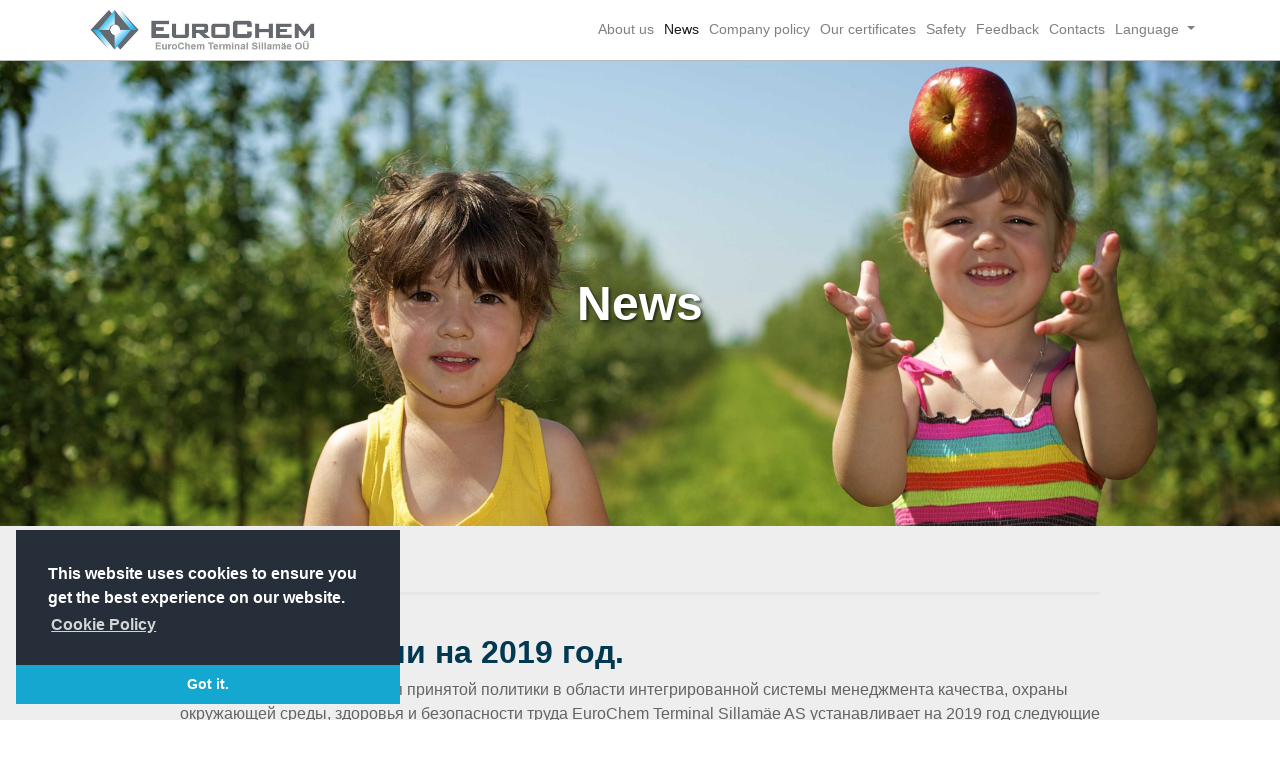

--- FILE ---
content_type: text/html; charset=UTF-8
request_url: http://eurochem.ee/en/news/company_goals
body_size: 3471
content:
<!DOCTYPE html>
<html lang="en">
  <head>
    <meta charset="utf-8">
    <meta name="viewport" content="width=device-width, initial-scale=1, shrink-to-fit=no">
    <meta name="description" content="">
    <meta name="author" content="EuroChem Terminal Sillamäe AS">
    <title>News - EuroChem Terminal Sillamäe AS</title>
    <link href="/assets/vendor/bootstrap/css/bootstrap.min.css" rel="stylesheet">
    <link href="/assets/vendor/jquery/jquery.fancybox.min.css" rel="stylesheet">
    <link href="/assets/css/main.css" rel="stylesheet">
    <link rel="stylesheet" type="text/css" href="//cdnjs.cloudflare.com/ajax/libs/cookieconsent2/3.1.0/cookieconsent.min.css" />
    <script src="//cdnjs.cloudflare.com/ajax/libs/cookieconsent2/3.1.0/cookieconsent.min.js"></script>
        <script>
            window.addEventListener("load", function(){
      window.cookieconsent.initialise({
        "palette": {
          "popup": {
            "background": "#252e39"
          },
          "button": {
            "background": "#14a7d0"
          }
        },
        "theme": "edgeless",
        "position": "bottom-left",
        "content": {
          "href": "/en/cookies_policy",
          "dismiss": "Got it.",
          "link": "Cookie Policy",
          "message": "This website uses cookies to ensure you get the best experience on our website.",
        }
      })});
    </script>
  </head>
  <body>
    <!-- Navigation --> 
    <nav class="navbar navbar-expand-lg navbar-light bg-light-custom fixed-top">
      <div class="container">
        <a class="navbar-brand" href="/en/"> </a>
        <button class="navbar-toggler" type="button" data-toggle="collapse" data-target="#navbarResponsive" aria-controls="navbarResponsive" aria-expanded="false" aria-label="Toggle navigation">
          <span class="navbar-toggler-icon"></span>
        </button>
        <div class="collapse navbar-collapse" id="navbarResponsive">
          <ul class="navbar-nav ml-auto">
            <li class="nav-item">
              <a class="nav-link" href="/en/">About us</a>
            </li>
            <!-- <li class="nav-item">
              <a class="nav-link" href="/en/ammonia_terminal">Ammonia terminal</a>
            </li>
            <li class="nav-item">
              <a class="nav-link" href="/en/chemical_terminal">Chemical terminal</a>
            </li> -->
            <li class="nav-item">
              <a class="nav-link active" href="/en/news">News</a>
            </li>
            <!-- <li class="nav-item">
              <a class="nav-link" href="/en/career">Career</a>
            </li> -->
           <li class="nav-item">
              <a class="nav-link" href="/en/policy">Company policy</a>
            </li>
            <li class="nav-item">
              <a class="nav-link" href="/en/certificates">Our certificates</a>
            </li>
            </li>
            <li class="nav-item">
              <a class="nav-link" href="/en/safety">Safety</a>
            </li>
            <li class="nav-item">
              <a class="nav-link" href="/en/feedback">Feedback</a>
            </li>
            <li class="nav-item">
              <a class="nav-link" href="/en/contacts">Contacts</a>
            </li>
            <li class="nav-item dropdown">
              <a class="nav-link dropdown-toggle" data-toggle="dropdown" href="#">Language              <span class="caret"></span></a>
              <ul class="dropdown-menu">
                <li><a class="nav-link" href="/en/news/company_goals">English</a></li>
                <li><a class="nav-link" href="/ru/news/company_goals">Русский</a></li>
                <!-- <li><a class="nav-link" href="/et/news/company_goals">Eesti</a></li> -->

              </ul>
            </li>
          </ul>
        </div>
      </div>
    </nav><!-- Header -->
    <header class="intro-header news">
      <div class="container">
        <div class="intro-message">
          <h1>News</h1>
          <h3 class="subheader"> </h3>
        </div>
      </div>
    </header>
    <section class="content-section-a">
      <div class="container">
        <div class="row">
          <div class="col-lg-10 ml-auto mr-auto">
            
                <hr class="section-heading-spacer" style="width:100%">
                <div class="clearfix"></div>
                  <div>
                    <span class="small">2019-01-16</span><h2>Цели компании на 2019 год.</h2>
                    <p class="lead">Для обеспечения проведения принятой политики в области интегрированной системы менеджмента качества, охраны окружающей среды, здоровья и безопасности труда EuroChem Terminal Sillamäe AS устанавливает на 2019 год следующие цели:<ul class='customlist'><li>выполнить требования клиентов по качеству и срокам выполнения работ и предоставлению услуг, не допустить рекламаций клиентов и срывов сроков выполнения заказов;</li><li>обеспечить функционирование и совершенствование интегрированной системы менеджмента качества, охраны окружающей среды, здоровья и безопасности труда;</li><li>увеличить объем перевалки грузов в денежном выражении примерно на 160%, а товарно-экспедиционного обслуживания примерно на 365%;</li><li>увеличить перевалку сланцевого бензина в 2019 году примерно в 2-2,5 раза по сравнению с 2018 годом:</li><li>внедрить во II кв. 2019г. новую схему работы со сланцевым бензином, с применением смешивания со сторонними грузами по инструкциям клиента;</li><li>увеличить в 2019 году экономические показатели при работе с грузом жидких комплексных удобрений путем повышения ставки перевалки и увеличения объема до 170 тыс. тонн;</li><li>увеличить экономические показатели при работе с грузом ТОЛУОЛ путем повышения объемов примерно на 8,5%; </li><li>наладить в I кв. 2019г. схему работы по перевалке метанола через парк мобильных ж/д цистерн, без уменьшения объема перевалки, при этом сохранить объем перевалки метанола на уровне 3 тыс. тонн в году.</li><li>уменьшить негативное влияние на окружающую среду, в том числе:<ul class='customlist'><li>заменить соляную смесь на гранитную крошку на путях передвижения персонала и, тем самым, уменьшить влияние на почву и грунтовые воды;</li><li>отремонтировать в III кв. 2019г. бетонный пол обвалования ёмкостного парка на S=5000м2; </li><li>произвести бетонирование площадки приёма сланцевого бензина автотранспортом и, тем самым, предотвратить вероятность протечки химических материалов;</li><li>заменить в III – IV кв. 2019г. системы уличного освещения с металл галогенных ламп на светодиодные и, тем самым, уменьшить потребление электроэнергии;</li></ul></li><li>не допустить превышение установленных законодательством ЭР допустимых выбросов в атмосферу; </li><li>организовать стабильную перевалку сланцевого бензина от действующих производителей Enefit и VKG Oil;</li><li>провести обучение и повышение экологического образования персонала, в том числе, обучение работников как на рабочем месте, так и на краткосрочных курсах;</li><li>разъяснять политику в области менеджмента качества, охраны окружающей среды, здоровья и безопасности труда и обеспечить её реализацию через осознание работниками на всех уровнях предприятия;</li><li>провести повышение квалификации для 73 сотрудников;<li>улучшить безопасность работ для чего приобрести и внедрить:<ul class='customlist'></li><li>лафетный ствол системы пожаротушения во II квартале 2019г. на причале №4;</li><li>страховочную линию во II квартале 2019г. на ж/д эстакаде по 105 пути;</li><li>передвижной перекачивающий насос во II квартале 2019г. для нефтехимических продуктов;</li></ul></li><li>внедрить новые технологические процессы, в том числе:<ul class='customlist'><li>приём сланцевого бензина из автотранспорта во II квартале 2019г.; </li><li>увеличение разгружаемых танк- контейнеров ЖКУ по 105 пути с 3-х до 6-ти во II квартале 2019г.. </li></ul></li></p>
                  </div>
                </a>
                          </div>
        </div>
      </div>
    </section><!--<aside class="banner">
    </aside>-->
  <!-- Footer -->
    <footer>
      <div class="container">
        <div class="row">
          <div class="col-lg-1"></div>
          <div class="col-lg-10 footer_contact">
            <p class="copyright small">
            <a href='/en/cookies_policy'>Cookies</a> | 
            <a href='/en/terms_of_use'>Terms of use</a> |
            Copyright &copy; EuroChem Terminal Sillamäe OÜ 2021. All Rights Reserved</p>
          </div>
        </div>
      </div>
    </footer>
    <!-- Bootstrap core JavaScript -->
    <script src="/assets/vendor/jquery/jquery.min.js"></script>
    <script src="/assets/vendor/popper/popper.min.js"></script>
    <script src="/assets/vendor/bootstrap/js/bootstrap.min.js"></script>
      </body>

</html>


--- FILE ---
content_type: text/css
request_url: http://eurochem.ee/assets/css/main.css
body_size: 1420
content:
body, html {
  width: 100%;
  height: 100%;
}

body, h1, h2, h3, h4, h5, h6 {
  font-family: HelveticaNeueW01-45Ligh, HelveticaNeueW10-45Ligh, Helvetica, "Helvetica Neue", "Lato", Arial, sans-serif;
  font-weight: 700;
  color: #003951;
}

h1 {
  color: #ffffff;
}

p {
  color: #636466;
}

a {
  color: #00a5dc;
}
a:hover {
  text-decoration: none;
  color: #00a5dc;
}

.footer_contact p {
  font-size: 13px;
  line-height: 14px;
  font-weight: normal;
  color: #636466;
}
div.footer_address {
  float:left;
  width:40%;
}

.navbar-light .navbar-nav a.nav-link {
  font-size: 14px;
  line-height: 17px;
  font-family: "Open Sans", sans-serif;
  font-weight: normal;
  padding: 0 0px;
  height:25px;
  vertical-align: middle;
  display: table-cell;
}

.navbar-light .navbar-nav a.nav-link:hover {
  color: #00a5dc;
}

li.nav-item {
  height:40px;
  display: table;
  padding-left: 10px;
}

footer a.nav-link {
  font-size: 13px;
  line-height: 14px;
  font-family: "Open Sans", sans-serif;
  font-weight: normal;
  padding: 0 7px;
  height:25px;
  color: #ffffff;
}

footer a.nav-link:hover {
  color: #00a5dc;
}

footer li.nav-item {
  height:30px;
  padding-left: 0px;
}

#contactsubmit {
    color: #fff;
    background-color: #003951;
    border-color: #003951;
}

#contactcontent {
    height: 150px;
}

h3.subheader {
  color: #ffffff;
  font-weight: 100;
}

.navbar-brand {
  background: url('../img/ETSlogo.jpg')no-repeat;
  background-size: 235px;
  width:350px;
  height:50px;
  margin-right: 0px;

}

.dropdown-menu {
  min-width: 3rem;
  padding: 0 1rem;
}

.bg-light-custom {
  background-color: #ffffff;
  border-bottom: 1px solid #bbbbbb;
  margin-bottom: 50px;
}

.intro-header {
  text-align: center;
}

.index {
  background: url(../img/sillamae-port.jpg) no-repeat center center;
  background-size: cover;
}

.ammonia {
  background: url(../img/ammonia_terminal.jpg) no-repeat center center;
  background-size: cover;
}

.chemical {
  background: url(../img/chemical_terminal.jpg) no-repeat center center;
  background-size: cover;
}

.news {
  background: url(../img/news.jpg) no-repeat center center;
  background-size: cover;
}

.career {
  background: url(../img/career.jpg) no-repeat center center;
  background-size: cover;
}

.safety {
    background: url(../img/safety.jpg) no-repeat center center;
    background-size: cover;
  }

.about {
  background: url(../img/aboutus_banner.jpg) no-repeat center center;
  background-size: cover;
}

.contacts {
  background: url(../img/contacts_banner.jpg) no-repeat center center;
  background-size: cover;
}

.cookies_policy {
    background: url(../img/aboutus_banner.jpg) no-repeat center center;
    background-size: cover;
}

.feedback {
    background: url(../img/career.jpg) no-repeat center center;
    background-size: cover;
}

.terms_of_use {
    background: url(../img/terms_of_use.jpg) no-repeat center center;
    background-size: cover;
}

.intro-message {
  position: relative;
  padding-top: 25%;
  padding-bottom: 17%;
}

.intro-message>h1 {
  margin: 0;
  text-shadow: 2px 2px 3px rgba(0, 0, 0, 0.6);
  font-size: 3em;
}

.intro-divider {
  width: 400px;
  border-top: 1px solid #f8f8f8;
  border-bottom: 1px solid rgba(0, 0, 0, 0.2);
}

.intro-message>h3 {
  text-shadow: 2px 2px 3px rgba(0, 0, 0, 0.6);
}

.intro-social-buttons i {
  font-size: 80%;
}

@media(max-width:767px) {
  .intro-message {
    padding-bottom: 15%;
  }
  .intro-message>h1 {
    font-size: 3em;
  }
  ul.intro-social-buttons>li {
    display: block;
    margin-bottom: 20px;
    padding: 0;
  }
  ul.intro-social-buttons>li:last-child {
    margin-bottom: 0;
  }
  .intro-divider {
    width: 100%;
  }
}

.network-name {
  text-transform: uppercase;
  font-size: 14px;
  font-weight: 400;
  letter-spacing: 2px;
}

.content-section-a {
  padding: 50px 0;
  background-color: #eeeeee;

}

.content-section-b {
  padding: 50px 0;
  border-top: 1px solid #e7e7e7;
  border-bottom: 1px solid #e7e7e7;
}

.section-heading {
  margin-bottom: 20px;
  font-size:1.25rem;
}

.section-heading-spacer {
  float: left;
  width: 200px;
  border-top: 3px solid #e7e7e7;
}

.section-heading-spacer-footer {
  float: left;
  width: 100%;
  border-top: 3px solid #e7e7e7;
  margin-top: 10px; 
  margin-bottom: 20px;
}

.banner {
  padding: 200px 0;
  color: #f8f8f8;
  background: url(../img/eurochem-train.jpg) no-repeat center center;
  background-size: cover;
}

.banner h2 {
  margin: 0;
  text-shadow: 2px 2px 3px rgba(0, 0, 0, 0.6);
  font-size: 3em;
}

.banner ul {
  margin-bottom: 0;
}

.banner-social-buttons {
  float: right;
  margin-top: 0;
}

@media(max-width:1199px) {
  ul.banner-social-buttons {
    float: left;
    margin-top: 15px;
  }
}

@media(max-width:767px) {
  .banner h2 {
    margin: 0;
    text-shadow: 2px 2px 3px rgba(0, 0, 0, 0.6);
    font-size: 3em;
  }
  ul.banner-social-buttons>li {
    display: block;
    margin-bottom: 20px;
    padding: 0;
  }
  ul.banner-social-buttons>li:last-child {
    margin-bottom: 0;
  }
}

footer {
  padding: 10px 0;
  background-color: #ffffff;
}

p.copyright {
  margin: 15px 0;
}

p.lead {
  font-size:1rem;
}

.customlist {
  font-weight: 300;
  color: #636466;
}

.contact-heading{
  font-size: 1.25rem;
  text-decoration: underline;
  margin-bottom: 0.5rem;
  margin-top: 0.5rem;
}

.contact-position{
  font-size: 1rem;
  margin-bottom: 0.4rem;
  font-weight: 500;
  color: #000;
}

.contact-data{
  font-size: 1rem;
  margin-bottom: 0.5rem;
  font-weight: 300;
}

.contact-card{
  margin-bottom: 20px;
  padding: 10px 40px;
}